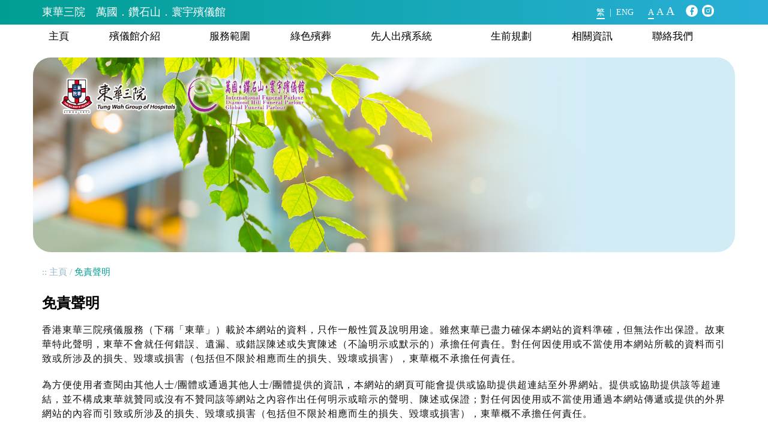

--- FILE ---
content_type: text/html; charset=UTF-8
request_url: https://funeralservices.tungwahcsd.org/disclaimer?_fsize=s
body_size: 4007
content:
<!DOCTYPE html>
<html lang="zh-TW">
    <head>
        <!-- Google Analytics -->
        <script>
            (function(i,s,o,g,r,a,m){i['GoogleAnalyticsObject']=r;i[r]=i[r]||function(){
            (i[r].q=i[r].q||[]).push(arguments)},i[r].l=1*new Date();a=s.createElement(o),
            m=s.getElementsByTagName(o)[0];a.async=1;a.src=g;m.parentNode.insertBefore(a,m)
            })(window,document,'script','https://www.google-analytics.com/analytics.js','ga');

            ga('create', 'UA-137372725-1', 'auto');
            ga('send', 'pageview');
        </script>
        <!-- End Google Analytics -->
        <meta charset="UTF-8">
        <meta name="viewport" content="width=device-width, initial-scale=1">
                <meta name="description" content="東華三院屬下設有3間殯儀館，為有需要的市民提供高質素而價錢合理的殯儀服務。">
        <meta name="keywords" content="">
        <title>免責聲明 - 東華三院　萬國．鑽石山．寰宇殯儀館</title>
        <link rel="apple-touch-icon" sizes="180x180" href="/apple-touch-icon.png">
        <link rel="icon" type="image/png" sizes="32x32" href="/favicon-32x32.png">
        <link rel="icon" type="image/png" sizes="16x16" href="/favicon-16x16.png">
        <link rel="manifest" href="/site.webmanifest">
        <link rel="mask-icon" href="/safari-pinned-tab.svg" color="#5bbad5">
        <meta name="msapplication-TileColor" content="#da532c">
        <meta name="theme-color" content="#ffffff">
        <link href="/assets/d3b89d84/css/bootstrap.css" rel="stylesheet">
<link href="/fonts/fontawesome/css/all.min.css" rel="stylesheet">
<link href="/fonts/simple-line-icons.css" rel="stylesheet">
<link href="/css/site.css?v=1.5" rel="stylesheet">
<link href="/css/style.css?v=1.1" rel="stylesheet">
<link href="/assets/ca3ddd53/dist/jquery.fancybox.min.css" rel="stylesheet">
<link href="/assets/265f76a2/css/nav-x.min.css" rel="stylesheet">
<link href="/assets/3e35f2f5/css/dropdown-x.min.css" rel="stylesheet">
<style>.vjs-tech { object-fit: cover; }</style>    </head>
    <body class="font-s lang-zh-TW">
                <header>
    <div class="top-nav-nonXs hidden-xs">
        <div class="header-nav header-nav-topNav">
            <div class="header-nav-topNav-top">
                <div class="container">
                    <div class="header-nav-topNav-container">
                        <div class="header-nav-topNav-left">
                            <h1><a href="/room-inquiry">東華三院　萬國．鑽石山．寰宇殯儀館</a></h1>
                        </div>
                        <div class="header-nav-topNav-right">
<!--
                            <div class="header-search_btn">
                                <i class="glyphicon glyphicon-search"></i>
                            </div>
-->
                            <div class="header-lang">
                                <a class="lang-btn active" href="/disclaimer?_fsize=s&amp;_lang=zh-TW">繁</a>&nbsp; | &nbsp;<a class="lang-btn" href="/disclaimer?_fsize=s&amp;_lang=en">ENG</a>                            </div>
                            <div class="header-font_size">
                                <ul>
                                    <li class="header-font_size-s active"><a href="/disclaimer?_fsize=s">A</a></li>                                    <li class="header-font_size-m"><a href="/disclaimer?_fsize=m">A</a></li>                                    <li class="header-font_size-l"><a href="/disclaimer?_fsize=l">A</a></li>                                </ul>
                            </div>
<!--
                            <div class="header-search">
                                <a class="" href="/search">搜尋 <i class="glyphicon glyphicon-search"></i></a>                            </div>
-->
                            <div class="header-social">
                                <a class="header-social-img" href="https://www.facebook.com/tungwahgroup" target="_blank"><img src="/images/logo-fb.png" alt=""></a>                                <a class="header-social-img" href="https://www.instagram.com/tungwah_funeralservices" target="_blank"><img src="/images/logo-ig.png" alt=""></a>                            </div>
                        </div>
                    </div>
                </div>
            </div>
            <div class="header-nav-topNav-bottom">
                <div class="container">
                    <ul id="w0" class="navbar-nav nav"><li style="flex: 3;"><a href="/room-inquiry">主頁</a></li>
<li class="dropdown" style="flex: 5;"><a class="dropdown-toggle" href="/funeral-parlour-guide" data-toggle="dropdown">殯儀館介紹 <span class="caret"></span></a><ul id="w1" class="dropdown-menu"><li style="flex: 5;"><a href="/international-funeral-parlour" tabindex="-1">萬國殯儀館</a></li>
<li style="flex: 6;"><a href="/diamond-hill-funeral-parlour" tabindex="-1">鑽石山殯儀館</a></li>
<li style="flex: 5;"><a href="/global-funeral-parlour" tabindex="-1">寰宇殯儀館</a></li></ul></li>
<li class="dropdown" style="flex: 4;"><a class="dropdown-toggle" href="/services" data-toggle="dropdown">服務範圍 <span class="caret"></span></a><ul id="w2" class="dropdown-menu"><li style="flex: 5;"><a href="/background-and-development" tabindex="-1">背景與發展</a></li>
<li style="flex: 8;"><a href="/twghs-funeral-fund" tabindex="-1">東華三院殯儀基金</a></li>
<li style="flex: 4;"><a href="/funeral-halls" tabindex="-1">場地設施</a></li>
<li style="flex: 4;"><a href="/coffin" tabindex="-1">棺木選擇</a></li>
<li style="flex: 6;"><a href="/funeral-rite" tabindex="-1">主要喪禮儀式</a></li>
<li style="flex: 6;"><a href="/packages" tabindex="-1">服務套裝收費</a></li>
<li style="flex: 18;"><a href="/niche-rental-and-storage-service-for-coffins-and-cremated-ashes" tabindex="-1">骨灰龕位租賃、先人靈柩及骨殖寄厝服務</a></li>
<li style="flex: 4;"><a href="/others" tabindex="-1">其他配套</a></li></ul></li>
<li class="dropdown" style="flex: 4;"><a class="dropdown-toggle" href="/green-burial" data-toggle="dropdown">綠色殯葬 <span class="caret"></span></a><ul id="w3" class="dropdown-menu"><li style="flex: 4;"><a href="/eco-coffins" tabindex="-1">環保棺木</a></li>
<li style="flex: 4;"><a href="/eco-sea-burial" tabindex="-1">環保海葬</a></li>
<li style="flex: 6;"><a href="/gardens-of-remembrance" tabindex="-1">撒灰紀念花園</a></li></ul></li>
<li style="flex: 6;"><a href="/search-for-the-date-of-funeral">先人出殯系統</a></li>
<li class="dropdown" style="flex: 4;"><a class="dropdown-toggle" href="/plan-ahead-funeral" data-toggle="dropdown">生前規劃 <span class="caret"></span></a><ul id="w4" class="dropdown-menu"><li style="flex: 4;"><a href="/plan-ahead-funeral-arrangement" tabindex="-1">善壽服務</a></li>
<li style="flex: 9;"><a href="/dying-in-place-services" tabindex="-1">居處/院舍離世服務</a></li></ul></li>
<li class="dropdown" style="flex: 4;"><a class="dropdown-toggle" href="/relevant-information" data-toggle="dropdown">相關資訊 <span class="caret"></span></a><ul id="w5" class="dropdown-menu"><li style="flex: 4;"><a href="/latest-news" tabindex="-1">最新消息</a></li>
<li style="flex: 4;"><a href="/video" tabindex="-1">服務短片</a></li>
<li style="flex: 4;"><a href="/publications" tabindex="-1">服務刊物</a></li>
<li style="flex: 4;"><a href="/q-and-a" tabindex="-1">殯儀問答</a></li>
<li style="flex: 4;"><a href="/useful-links" tabindex="-1">有用連結</a></li></ul></li>
<li style="flex: 4;"><a href="/contact">聯絡我們</a></li></ul>                </div>
            </div>
        </div>
        <div class="header-nav header-nav-fixed" style="display: none;">
            <nav id="w6" class="navbar navbar-default"><div class="container"><div class="navbar-header"><button type="button" class="navbar-toggle" data-toggle="collapse" data-target="#w6-collapse"><span class="sr-only">Toggle navigation</span>
<span class="icon-bar"></span>
<span class="icon-bar"></span>
<span class="icon-bar"></span></button><a class="navbar-brand" href="/"></a></div><div id="w6-collapse" class="collapse navbar-collapse">            <div class="row">
                <div class="col-sm-2 header-logo">
                    <a class="" href="/room-inquiry"><img class="header-logo-img" src="/images/header-logo.png?v=2" alt=""></a>                </div>
                <div class="col-sm-10 header-nav-fixed-nav">
                    <ul id="w7" class="navbar-nav nav"><li style="flex: 3;"><a href="/room-inquiry">主頁</a></li>
<li class="dropdown" style="flex: 5;"><a class="dropdown-toggle" href="/funeral-parlour-guide" data-toggle="dropdown">殯儀館介紹 <span class="caret"></span></a><ul id="w8" class="dropdown-menu"><li style="flex: 5;"><a href="/international-funeral-parlour" tabindex="-1">萬國殯儀館</a></li>
<li style="flex: 6;"><a href="/diamond-hill-funeral-parlour" tabindex="-1">鑽石山殯儀館</a></li>
<li style="flex: 5;"><a href="/global-funeral-parlour" tabindex="-1">寰宇殯儀館</a></li></ul></li>
<li class="dropdown" style="flex: 4;"><a class="dropdown-toggle" href="/services" data-toggle="dropdown">服務範圍 <span class="caret"></span></a><ul id="w9" class="dropdown-menu"><li style="flex: 5;"><a href="/background-and-development" tabindex="-1">背景與發展</a></li>
<li style="flex: 8;"><a href="/twghs-funeral-fund" tabindex="-1">東華三院殯儀基金</a></li>
<li style="flex: 4;"><a href="/funeral-halls" tabindex="-1">場地設施</a></li>
<li style="flex: 4;"><a href="/coffin" tabindex="-1">棺木選擇</a></li>
<li style="flex: 6;"><a href="/funeral-rite" tabindex="-1">主要喪禮儀式</a></li>
<li style="flex: 6;"><a href="/packages" tabindex="-1">服務套裝收費</a></li>
<li style="flex: 18;"><a href="/niche-rental-and-storage-service-for-coffins-and-cremated-ashes" tabindex="-1">骨灰龕位租賃、先人靈柩及骨殖寄厝服務</a></li>
<li style="flex: 4;"><a href="/others" tabindex="-1">其他配套</a></li></ul></li>
<li class="dropdown" style="flex: 4;"><a class="dropdown-toggle" href="/green-burial" data-toggle="dropdown">綠色殯葬 <span class="caret"></span></a><ul id="w10" class="dropdown-menu"><li style="flex: 4;"><a href="/eco-coffins" tabindex="-1">環保棺木</a></li>
<li style="flex: 4;"><a href="/eco-sea-burial" tabindex="-1">環保海葬</a></li>
<li style="flex: 6;"><a href="/gardens-of-remembrance" tabindex="-1">撒灰紀念花園</a></li></ul></li>
<li style="flex: 6;"><a href="/search-for-the-date-of-funeral">先人出殯系統</a></li>
<li class="dropdown" style="flex: 4;"><a class="dropdown-toggle" href="/plan-ahead-funeral" data-toggle="dropdown">生前規劃 <span class="caret"></span></a><ul id="w11" class="dropdown-menu"><li style="flex: 4;"><a href="/plan-ahead-funeral-arrangement" tabindex="-1">善壽服務</a></li>
<li style="flex: 9;"><a href="/dying-in-place-services" tabindex="-1">居處/院舍離世服務</a></li></ul></li>
<li class="dropdown" style="flex: 4;"><a class="dropdown-toggle" href="/relevant-information" data-toggle="dropdown">相關資訊 <span class="caret"></span></a><ul id="w12" class="dropdown-menu"><li style="flex: 4;"><a href="/latest-news" tabindex="-1">最新消息</a></li>
<li style="flex: 4;"><a href="/video" tabindex="-1">服務短片</a></li>
<li style="flex: 4;"><a href="/publications" tabindex="-1">服務刊物</a></li>
<li style="flex: 4;"><a href="/q-and-a" tabindex="-1">殯儀問答</a></li>
<li style="flex: 4;"><a href="/useful-links" tabindex="-1">有用連結</a></li></ul></li>
<li style="flex: 4;"><a href="/contact">聯絡我們</a></li></ul>                </div>
            </div>
            </div></div></nav>        </div>
    </div>

    <div class="xs-header visible-xs-block">
        <div class="xs-header-top visible-xs-block">
            <a class="" href="/room-inquiry"><img class="xs-header-logo-img" src="/images/xs-header-logo.png?v=3" alt=""></a>        </div>
        <nav id="w13" class="navbar navbar-default"><div class="container"><div class="navbar-header"><button type="button" class="navbar-toggle" data-toggle="collapse" data-target="#w13-collapse"><span class="sr-only">Toggle navigation</span>
<span class="icon-bar"></span>
<span class="icon-bar"></span>
<span class="icon-bar"></span></button><a class="navbar-brand" href="/"></a></div><div id="w13-collapse" class="collapse navbar-collapse">        <ul id="w14" class="navbar-nav nav"><li style="flex: 3;"><a href="/room-inquiry">主頁</a></li>
<li class="dropdown" style="flex: 5;"><a class="dropdown-toggle" href="/funeral-parlour-guide" data-toggle="dropdown">殯儀館介紹 <span class="caret"></span></a><ul id="w15" class="dropdown-menu"><li style="flex: 5;"><a href="/international-funeral-parlour" tabindex="-1">萬國殯儀館</a></li>
<li style="flex: 6;"><a href="/diamond-hill-funeral-parlour" tabindex="-1">鑽石山殯儀館</a></li>
<li style="flex: 5;"><a href="/global-funeral-parlour" tabindex="-1">寰宇殯儀館</a></li></ul></li>
<li class="dropdown" style="flex: 4;"><a class="dropdown-toggle" href="/services" data-toggle="dropdown">服務範圍 <span class="caret"></span></a><ul id="w16" class="dropdown-menu"><li style="flex: 5;"><a href="/background-and-development" tabindex="-1">背景與發展</a></li>
<li style="flex: 8;"><a href="/twghs-funeral-fund" tabindex="-1">東華三院殯儀基金</a></li>
<li style="flex: 4;"><a href="/funeral-halls" tabindex="-1">場地設施</a></li>
<li style="flex: 4;"><a href="/coffin" tabindex="-1">棺木選擇</a></li>
<li style="flex: 6;"><a href="/funeral-rite" tabindex="-1">主要喪禮儀式</a></li>
<li style="flex: 6;"><a href="/packages" tabindex="-1">服務套裝收費</a></li>
<li style="flex: 18;"><a href="/niche-rental-and-storage-service-for-coffins-and-cremated-ashes" tabindex="-1">骨灰龕位租賃、先人靈柩及骨殖寄厝服務</a></li>
<li style="flex: 4;"><a href="/others" tabindex="-1">其他配套</a></li></ul></li>
<li class="dropdown" style="flex: 4;"><a class="dropdown-toggle" href="/green-burial" data-toggle="dropdown">綠色殯葬 <span class="caret"></span></a><ul id="w17" class="dropdown-menu"><li style="flex: 4;"><a href="/eco-coffins" tabindex="-1">環保棺木</a></li>
<li style="flex: 4;"><a href="/eco-sea-burial" tabindex="-1">環保海葬</a></li>
<li style="flex: 6;"><a href="/gardens-of-remembrance" tabindex="-1">撒灰紀念花園</a></li></ul></li>
<li style="flex: 6;"><a href="/search-for-the-date-of-funeral">先人出殯系統</a></li>
<li class="dropdown" style="flex: 4;"><a class="dropdown-toggle" href="/plan-ahead-funeral" data-toggle="dropdown">生前規劃 <span class="caret"></span></a><ul id="w18" class="dropdown-menu"><li style="flex: 4;"><a href="/plan-ahead-funeral-arrangement" tabindex="-1">善壽服務</a></li>
<li style="flex: 9;"><a href="/dying-in-place-services" tabindex="-1">居處/院舍離世服務</a></li></ul></li>
<li class="dropdown" style="flex: 4;"><a class="dropdown-toggle" href="/relevant-information" data-toggle="dropdown">相關資訊 <span class="caret"></span></a><ul id="w19" class="dropdown-menu"><li style="flex: 4;"><a href="/latest-news" tabindex="-1">最新消息</a></li>
<li style="flex: 4;"><a href="/video" tabindex="-1">服務短片</a></li>
<li style="flex: 4;"><a href="/publications" tabindex="-1">服務刊物</a></li>
<li style="flex: 4;"><a href="/q-and-a" tabindex="-1">殯儀問答</a></li>
<li style="flex: 4;"><a href="/useful-links" tabindex="-1">有用連結</a></li></ul></li>
<li style="flex: 4;"><a href="/contact">聯絡我們</a></li></ul>            <hr />
            <div class="xs-header-bottom">
                <div class="header-lang">
                    <a class="lang-btn active" href="/disclaimer?_fsize=s&amp;_lang=zh-TW">繁</a> | <a class="lang-btn" href="/disclaimer?_fsize=s&amp;_lang=en">ENG</a>                </div>
                <div class="header-font_size">
                    <ul>
                        <li class="header-font_size-s active"><a href="/disclaimer?_fsize=s">A</a></li>                        <li class="header-font_size-m"><a href="/disclaimer?_fsize=m">A</a></li>                        <li class="header-font_size-l"><a href="/disclaimer?_fsize=l">A</a></li>                    </ul>
                </div>
<!--
                <div class="header-search">
                    <a class="" href="/search">搜尋 <i class="glyphicon glyphicon-search"></i></a>                </div>
-->
                <div class="header-social">
                    <a class="header-social-img" href="https://www.facebook.com/tungwahgroup" target="_blank"><img src="/images/logo-fb.png" alt=""></a>                    <a class="header-social-img" href="https://www.instagram.com/tungwah_funeralservices" target="_blank"><img src="/images/logo-ig.png" alt=""></a>                </div>
            </div>
        </div></div></nav>    </div>
</header>
    <div class="container">
        <div class="page-banner">
            <img class="page-banner-logo-img" src="/images/page-banner-logo.png" alt="">            <img src="/content/title_banner/0.png" width="100%" alt="">        </div>
    </div>
        <div class="main-content-bg">
            <div class="container">
            <ul class="breadcrumb"><li><a href="/">主頁</a></li>
<li class="active">免責聲明</li>
</ul>                <div class="main-content">
                    <div class="content">
    <h2>免責聲明</h2>
    <p>香港東華三院殯儀服務（下稱「東華」）載於本網站的資料，只作一般性質及說明用途。雖然東華已盡力確保本網站的資料準確，但無法作出保證。故東華特此聲明，東華不會就任何錯誤、遺漏、或錯誤陳述或失實陳述（不論明示或默示的）承擔任何責任。對任何因使用或不當使用本網站所載的資料而引致或所涉及的損失、毀壞或損害（包括但不限於相應而生的損失、毀壞或損害），東華概不承擔任何責任。</p>

<p>為方便使用者查閱由其他人士/團體或通過其他人士/團體提供的資訊，本網站的網頁可能會提供或協助提供超連結至外界網站。提供或協助提供該等超連結，並不構成東華就贊同或沒有不贊同該等網站之內容作出任何明示或暗示的聲明、陳述或保證；對任何因使用或不當使用通過本網站傳遞或提供的外界網站的內容而引致或所涉及的損失、毀壞或損害（包括但不限於相應而生的損失、毀壞或損害），東華概不承擔任何責任。</p>

<p>此中文免責條款為英文版本譯本，如中、英文兩個版本有任何抵觸或不相符之處，應以英文版本為準。</p>

<p>當你一旦使用本網站，即表示你無條件接受上述所載的免責條款以及任何東華不時在無須預先通知你的情況下而對上述條款所作出的修改及/或修訂。請定期瀏覽此網頁查閱任何修改及/或修訂。</p>
</div>
                </div>
            </div>
        </div>
        <div class="footer-sitemap hidden-xs">
    <div class="container">
        <div class="hidden-xs">
            <table>
                <tr>
<td><a href="/room-inquiry">主頁</a><td><span>殯儀館介紹</span><ul><li><a href="/international-funeral-parlour">萬國殯儀館</a></li><li><a href="/diamond-hill-funeral-parlour">鑽石山殯儀館</a></li><li><a href="/global-funeral-parlour">寰宇殯儀館</a></li></ul></td><td><span>服務範圍</span><ul><li><a href="/background-and-development">背景與發展</a></li><li><a href="/twghs-funeral-fund">東華三院殯儀基金</a></li><li><a href="/funeral-halls">場地設施</a></li><li><a href="/coffin">棺木選擇</a></li><li><a href="/funeral-rite">主要喪禮儀式</a></li><li><a href="/packages">服務套裝收費</a></li><li><a href="/niche-rental-and-storage-service-for-coffins-and-cremated-ashes">骨灰龕位租賃、先人靈柩及骨殖寄厝服務</a></li><li><a href="/others">其他配套</a></li></ul></td><td><span>綠色殯葬</span><ul><li><a href="/eco-coffins">環保棺木</a></li><li><a href="/eco-sea-burial">環保海葬</a></li><li><a href="/gardens-of-remembrance">撒灰紀念花園</a></li></ul></td><td><a href="/search-for-the-date-of-funeral">先人出殯系統</a></td><td><span>生前規劃</span><ul><li><a href="/plan-ahead-funeral-arrangement">善壽服務</a></li><li><a href="/dying-in-place-services">居處/院舍離世服務</a></li></ul></td><td><span>相關資訊</span><ul><li><a href="/latest-news">最新消息</a></li><li><a href="/video">服務短片</a></li><li><a href="/publications">服務刊物</a></li><li><a href="/q-and-a">殯儀問答</a></li><li><a href="/useful-links">有用連結</a></li></ul></td><td><a href="/contact">聯絡我們</a></td>
                </tr>
            </table>
        </div>
        <p class="footer-logo">
            <img src="/images/footer-logo.png">
        </p>
    </div>
</div>
<footer>
    <div class="container">
        <div class="row">
            <div class="col-md-7">
                <div class="footer-links">
                    <a href="/disclaimer">免責聲明</a> ｜ <a href="/privacy-policy">私隱政策</a><br class="visible-xs-block"><span class="hidden-xs"> | </span>總瀏覽人次：12510060                </div>
            </div>
            <div class="col-md-5">
                <div class="footer-copyright">
                    2023 © 東華三院  │ 版權所有   不得轉載                </div>
            </div>
        </div>
    </div>
</footer>
<a id="fix-back-to-top" href="#" class="btn btn-primary btn-lg fix-back-to-top hidden-xs" role="button" style="display:none;"><span class="glyphicon glyphicon-chevron-up"></span></a>
        <script src="/assets/62a55ab3/jquery.js"></script>
<script src="/assets/c185c1e2/yii.js"></script>
<script src="/assets/d3b89d84/js/bootstrap.js"></script>
<script src="/js/script.js"></script>
<script src="/assets/ca3ddd53/dist/jquery.fancybox.min.js"></script>
<script src="/assets/3e35f2f5/js/dropdown-x.min.js"></script>
<script>jQuery(function ($) {
    jQuery('.banner-item-youtubeLink')
        .fancybox({
    		afterClose: function( instance, slide ) {
                jQuery("#headerBanner").carousel("cycle");
    		}
        })
        .click(function() {
            jQuery("#headerBanner").carousel("pause");
        });
jQuery('[data-fancybox]').fancybox([]);

});</script>    </body>
</html>


--- FILE ---
content_type: text/css
request_url: https://funeralservices.tungwahcsd.org/css/site.css?v=1.5
body_size: 936
content:
html {
    min-height: 100%;
    overflow-x: hidden;
}
body {
    min-height: 100%;
    background: #FFF;
}
@font-face {
  font-family: MS_Gothic;
  src: url(../fonts/MS_Gothic.ttf);
}
.special-font {
  font-family: MS_Gothic;
}
/*
body::after,
.bg-bottom {
    content: '';
    position: fixed;
    bottom: 0;
    left: 0;
    right: 0;
    height: 300px;
    z-index: -1;
    background-image: url(../images/bg-bottom.png);
    background-position: center bottom;
    background-repeat: no-repeat;
    background-attachment: fixed;
    background-size: cover;
}
*/

.container {
/*     padding-left: 30px !important; */
/*     padding-right: 30px !important; */
/*     background: #FFF; */
    position: relative;
}
@media (min-width: 768px) {
}
@media (max-width: 767px) {
    .container {
/*         margin-left: 15px; */
/*         margin-right: 15px; */
    }
    .container .navbar-header,
    .container .navbar-collapse {
/*         margin-left: -30px; */
/*         margin-right: -30px; */
    }
}
@keyframes fadein {
    from { opacity: 0; }
    to   { opacity: 1; }
}

/* Firefox < 16 */
@-moz-keyframes fadein {
    from { opacity: 0; }
    to   { opacity: 1; }
}

/* Safari, Chrome and Opera > 12.1 */
@-webkit-keyframes fadein {
    from { opacity: 0; }
    to   { opacity: 1; }
}

/* Internet Explorer */
@-ms-keyframes fadein {
    from { opacity: 0; }
    to   { opacity: 1; }
}

/* Opera < 12.1 */
@-o-keyframes fadein {
    from { opacity: 0; }
    to   { opacity: 1; }
}

.lines-button {
  padding: 16px 8px;
  transition: .3s;
  cursor: pointer;
  user-select: none;
  border-radius: 0;
  display: inline-block;
  margin: 8px 15px 7px 8px;
  border: none;
  background: none;
}
.lines-button span {
  display: block;
}
.lines-button:hover {
  opacity: 1;
}
.lines-button:active {
  transition: 0;
}
.lines {
  display: inline-block;
  width: 30px;
  height: 3px;
  background: #FFF;
  border-radius: 0;
  transition: 0.6s;
  position: relative;
}
.lines:before, .lines:after {
  display: inline-block;
  width: 30px;
  height: 3px;
  background: #FFF;
  border-radius: 0;
  transition: 0.6s;
  position: absolute;
  left: 0;
  content: '';
  -webkit-transform-origin: 0.28571rem center;
  transform-origin: 0.28571rem center;
}
.lines:before {
  top: 9px;
}
.lines:after {
  top: -9px;
}

.lines-button:hover .lines:before {
  top: 10px;
}
.lines-button:hover .lines:after {
  top: -10px;
}

.lines-button.open {
  -webkit-transform: scale3d(0.8, 0.8, 0.8);
  transform: scale3d(0.8, 0.8, 0.8);
}

.lines-button.arrow.open .lines:before,
.lines-button.arrow.open .lines:after {
  top: 0;
  width: 2.22222rem;
}
.lines-button.arrow.open .lines:before {
  -webkit-transform: rotate3d(0, 0, 1, 40deg);
  transform: rotate3d(0, 0, 1, 40deg);
}
.lines-button.arrow.open .lines:after {
  -webkit-transform: rotate3d(0, 0, 1, -40deg);
  transform: rotate3d(0, 0, 1, -40deg);
}

.lines-button.arrow-up.open {
  -webkit-transform: scale3d(0.8, 0.8, 0.8) rotate3d(0, 0, 1, 90deg);
  transform: scale3d(0.8, 0.8, 0.8) rotate3d(0, 0, 1, 90deg);
}

.lines-button.minus.open .lines:before, .lines-button.minus.open .lines:after {
  -webkit-transform: none;
  transform: none;
  top: 0;
  width: 4rem;
}

.lines-button.x.open .lines {
  background: transparent;
}
.lines-button.x.open .lines:before,
.lines-button.x.open .lines:after {
  -webkit-transform-origin: 50% 50%;
  transform-origin: 50% 50%;
  top: 0;
  left: -3px;
  width: 36px;
  background: #FFE600;
}
.lines-button.x.open .lines:before {
  -webkit-transform: rotate3d(0, 0, 1, 45deg);
  transform: rotate3d(0, 0, 1, 45deg);
}
.lines-button.x.open .lines:after {
  -webkit-transform: rotate3d(0, 0, 1, -45deg);
  transform: rotate3d(0, 0, 1, -45deg);
}

.lines-button.x2 .lines {
  transition: background 0.3s 0.5s ease;
}
.lines-button.x2 .lines:before, .lines-button.x2 .lines:after {
  -webkit-transform-origin: 50% 50%;
  transform-origin: 50% 50%;
  transition: top 0.3s 0.6s ease, -webkit-transform 0.3s ease;
  transition: top 0.3s 0.6s ease, transform 0.3s ease;
}

.lines-button.x2.open .lines {
  transition: background 0.3s 0s ease;
  background: transparent;
}
.lines-button.x2.open .lines:before, .lines-button.x2.open .lines:after {
  transition: top 0.3s ease, -webkit-transform 0.3s 0.5s ease;
  transition: top 0.3s ease, transform 0.3s 0.5s ease;
  top: 0;
  width: 4rem;
}
.lines-button.x2.open .lines:before {
  -webkit-transform: rotate3d(0, 0, 1, 45deg);
  transform: rotate3d(0, 0, 1, 45deg);
}
.lines-button.x2.open .lines:after {
  -webkit-transform: rotate3d(0, 0, 1, -45deg);
  transform: rotate3d(0, 0, 1, -45deg);
}

.latest-cancer-news-article {
    padding-bottom: 20px;
/*     display: none; */
}


--- FILE ---
content_type: text/css
request_url: https://funeralservices.tungwahcsd.org/css/style.css?v=1.1
body_size: 8460
content:
html {
    font-size: 100% !important;
    font-family: light, verdana, "微軟正黑體", "黑體" !important;
    color: #111 !important;
}
body {
    font-size: 100% !important;
    font-family: light, verdana, "微軟正黑體", "黑體" !important;
    color: #111 !important;
}
body.font-s {
    font-size: 16px !important;
}
body.font-m {
    font-size: 17px !important;
}
body.font-l {
    font-size: 18px !important;
}
.clearfix {
    line-height: 0;
}
/*
@media (min-width:1200px) {
    .container {
        width: 970px !important;
    }
}
*/
@media (min-width:768px) {
    .text-nowrap-non-xs {
        white-space: nowrap;
    }
}
.lang-zh-TW p,
.lang-zh-TW p a,
.lang-zh-CN p,
.lang-zh-CN p a {
    letter-spacing: 1px;
}
.img-rounded {
    -webkit-border-radius: 15px !important;
    -moz-border-radius: 15px !important;
    border-radius: 15px !important;
}
p, li, th, td,
h3, h4, h5, h6 {
    text-align: left;
}
p, li, th, td, dt, dd {
/*     line-height: 1.5em; */
}
p {
    margin-bottom: 20px;
}
hr {
    border-color: #C4C4C4 !important;
    margin-top: 20px !important;
    margin-bottom: 20px !important;
}

a {
    text-align: left;
    color: #81BB3F;
}
a:active,
a:hover,
a:focus {
    color: #6da52d;
    text-decoration: none !important;
}
b, strong {
    margin-left: 0 !important;
}
address {
    font-style: italic;
}
mark, .mark {
    padding-left: 0.1em;
    padding-right: 0.1em;
    background-color: #ff0;
}
/*
@media(min-width:1200px) {
.container {
        width: 970px !important;
    }
}
*/
/* @media(max-width: 767px) { */
/*
@media (max-width: 767px) {
    .container {
        padding-left: 25px !important;
        padding-right: 25px !important;
    }
    .container > .navbar-header, .container-fluid > .navbar-header, .container > .navbar-collapse, .container-fluid > .navbar-collapse {
        margin-right: -25px;
        margin-left: -25px;
    }
}
*/
ul ul{
    padding-bottom: 10px;
}
.youtube-box {
  height: 0;
  overflow: hidden;
  padding-top: 56.25%;
  position: relative;
}
.youtube-box iframe {
  position: absolute;
  top: 0;
  left: 0;
  width: 100%;
  height: 100%;
}
.breadcrumb{
    margin: 0;
    background: transparent !important;
    padding: 8px 0 !important;
    margin-left: 0 !important;
    font-size: 0.9375em;
}
.breadcrumb>li:first-child:before{
    content: ':: ' !important;
    color: #96B8C8;
}
.breadcrumb>li{
    padding-bottom: 0 !important;
    color: #96B8C8 !important
}
.breadcrumb>li a{
    color: #96B8C8 !important
}
.breadcrumb>li:before{
    content: none !important;
}
.breadcrumb>li:not(:last-child):after{
    content: ' /' !important;
    color: #96B8C8;
}
.breadcrumb li:last-child {
    color: #009E92 !important;
}
.btn {
    padding: 6px 12px;
    margin-left: 0;
    margin-right: 10px;
    margin-top: 0;
    margin-bottom: 5px;
}
.btn:active {
    -webkit-box-shadow: none;
    -moz-box-shadow: none;
    box-shadow: none;
}
.btn.btn-primary {
    color: #FFF;
    background: #009E92;
    border-color: #009E92;
}
.btn.btn-primary:focus,
.btn.btn-primary:hover {
    color: #FFF;
    background: #008e83;
    border-color: #008e83;
}
.btn.btn-second {
    color: #000;
    background: #F5BF4F;
    border-color: #F5BF4F;
}
.btn.btn-second:focus,
.btn.btn-second:hover {
    color: #000;
    background: #e9b244;
    border-color: #e9b244;
}
.btn.btn-third {
    color: #fff;
    background: #81BB3F;
    border-color: #81BB3F;
}
.btn.btn-third:focus,
.btn.btn-third:hover {
    color: #fff;
    background: #73ac33;
    border-color: #73ac33;
}
.btn.btn-default {
    color: #FFF;
    background: #F5BF4F;
    border-color: #F5BF4F;
}
.btn.btn-default:focus,
.btn.btn-default:hover {
    color: #FFF;
    background: #e0aa3f;
    border-color: #e0aa3f;
}
.btn.btn-inverse {
    background: #FFF;
    color: #333;
    border: 2px solid #333;
}
.btn.btn-inverse:focus,
.btn.btn-inverse:hover {
    background: #333;
    color: #FFF;
}
.btn.btn-dark {
    color: #FFF;
    background: #333;
    border-color: #333;
}
.btn.btn-dark:focus,
.btn.btn-dark:hover {
    color: #FFF;
    background: #333;
    border-color: #333;
}

a.btn {
    color: #FFF;
}
.form-control {
    border-radius: 0;
}
.required.control-label:after,
.form-group.required .control-label:after {
    content: " *";
    color: #b20000;
    vertical-align: super;
    font-size: 12px;
}
.form-group .form-group {
    display: inline-block;
}
input[type=number]::-webkit-outer-spin-button,
input[type=number]::-webkit-inner-spin-button {
    -webkit-appearance: none;
    margin: 0;
}
input[type=number] {
    -moz-appearance:textfield;
}
.kv-form-horizontal .form-group + .form-group {
    margin-bottom: 15px;
}
.hint-block {
    display: block;
    margin-top: -5px;
    margin-bottom: 5px;
    color: #999;
}
header {
    padding-top: 0;
    padding-bottom: 0;
/*     background: #81BB3F; */
}
header .index-top-nav-nonXs {
/*     position: absolute; */
    z-index: 1;
/*     left: 0; */
/*     right: 0; */
}
header .header-nav-fixed {
    position: fixed;
    background: #fff;
    top: 0;
    left: 0;
    right: 0;
    z-index: 99899;
}
header h1 {
    color: #FFF !important;
    font-size: 1.125em !important;
    line-height: 35px;
    margin: 0;
}
header h1 a {
    color: #FFF !important;
}
header .header-nav-fixed .navbar-nav > li > a {
    padding-bottom: 17px !important;
}
.lang-en header .header-nav-fixed .navbar-nav > li > a {
    padding-bottom: 8px !important;
}
header .header-nav-fixed .header-nav-fixed-nav {
    align-self: flex-end;
/*     padding-left: 0; */
}
header .header-nav-fixed .navbar-nav > li > a {
    color: #81BB3F !important;
}
header .header-nav-fixed .navbar-nav > li:hover > a,
header .header-nav-fixed .navbar-nav > li > a:hover,
header .header-nav-fixed .navbar-nav > li > a:focus,
header .header-nav-fixed .navbar-nav > .open > a,
header .header-nav-fixed .navbar-nav > .open > a:hover,
header .header-nav-fixed .navbar-nav > .open > a:focus,
header .header-nav-fixed .navbar-nav > .active > a,
header .header-nav-fixed .navbar-nav > .active > a:hover,
header .header-nav-fixed .navbar-nav > .active > a:focus {
    color: #5E5E5E !important;
}
header .header-nav-fixed .header-logo img {
    padding-top: 6px;
    padding-bottom: 9px;
    max-width: 100%;
}
header .header-nav-top {
    padding-top: 15px;
    padding-bottom: 5px;
}
header .header-nav-topNav {
}
header .header-nav-topNav .header-nav-topNav-top {
    /* Permalink - use to edit and share this gradient: http://colorzilla.com/gradient-editor/#009e92+0,29afd7+100 */
    background: #009e92; /* Old browsers */
    background: -moz-linear-gradient(left, #009e92 0%, #29afd7 100%); /* FF3.6-15 */
    background: -webkit-linear-gradient(left, #009e92 0%,#29afd7 100%); /* Chrome10-25,Safari5.1-6 */
    background: linear-gradient(to right, #009e92 0%,#29afd7 100%); /* W3C, IE10+, FF16+, Chrome26+, Opera12+, Safari7+ */
    filter: progid:DXImageTransform.Microsoft.gradient( startColorstr='#009e92', endColorstr='#29afd7',GradientType=1 ); /* IE6-9 */
}
header .header-nav-topNav .header-nav-topNav-bottom {
    background: rgba(255, 255, 255, .95);
    text-align: center;
    color: #000;
}
header .header-nav-topNav .header-nav-topNav-container {
    display: flex;
    margin-top: 3px;
    margin-bottom: 3px;
}
header .header-nav-topNav .header-nav-topNav-left {
    width: 100%;
}
header .header-nav-topNav .header-nav-topNav-right {
    white-space: nowrap;
    margin-top: 1px;
}
header .header-logo {
    padding-right: 0;
}
header .header-logo a {
    margin-right: 10px;
}
header .header-logo img {
    vertical-align: bottom;
    padding-bottom: 14px;
}
header .header-logo-img {
    height: 65px;
}
@media (min-width: 992px) {
}
@media (min-width: 768px) {
    header .header-row {
        display: table;
        width: 100%;
    }
    header .header-row > div {
        display: table-cell;
        float: none;
        vertical-align: top;
    }
    header .header-right {
        text-align: right;
    }
}
header .header-search_btn {
    display: inline-block;
    margin-left: 15px;
    margin-right: 20px;
    color: #fff;
    font-size: 22px;
    margin-top: 4px;
    vertical-align: top;
}
header .header-font_size {
    display: inline-block;
    margin-right: 15px;
}
header .header-font_size-title {
    color: #81BB3F !important;
}
header .header-font_size ul {
    list-style: none;
    padding: 0;
    display: inline-block;
    margin-bottom: 0;
}
header .header-font_size ul li {
    display: inline-block;
    padding: 0;
}
header .header-font_size .header-font_size-s { font-size: 14px; }
header .header-font_size .header-font_size-m { font-size: 17px; }
header .header-font_size .header-font_size-l { font-size: 20px; }
header .header-font_size ul li a {
    color: #fff !important;
}
header .header-lang {
    color: #FFF;
    text-align: right;
    font-size: 0.875em;
    display: inline-block;
    margin-right: 20px;
}
header .header-lang a {
    color: #fff !important;
}
header .header-lang a.active,
header .header-font_size ul li.active a {
    color: #fff !important;
    position: relative;
}
header .header-lang a.active:after,
header .header-font_size ul li.active a:after {
    content: '';
    position: absolute;
    left: 0;
    right: 0;
    bottom: -4px;
    height: 2px;
    background: #fff;
}
@media (max-width: 991px) and (min-width: 768px) {
    header .header-lang .header-lang-container {
        padding: 2px 16px;
        margin-left: 6px;
    }
}
header .header-social {
    display: inline-block;
    margin-right: 20px;
}
header .header-social a + a {
    margin-left: 3px;
}
header .header-social img {
    height: 20px;
    vertical-align: text-bottom;
}
header .header-search {
    display: inline-block;
    margin-right: 20px;
}
header .header-search a {
    color: #FFF;
}
header .header-search input {
    width: 150px;
    height: 22px;
    font-size: 12px;
    padding: 1px 5px;
    border-radius: 3px;
    background: #fff;
    border: none;
}
.gsc-input {
    padding-right: 0 !important;
}
.gsc-search-button,
.gsc-clear-button {
    display: none;
}
.gcse_searchbox {
    vertical-align: middle;
    font-size: 0.875em;
    width: 180px;
    display: inline-block;
    text-align: left;
}

@media (max-width: 991px) and (min-width: 768px) {
    .gcse_searchbox {
        width: 120px;
    }
}
.gsc-control-cse {
  padding: 0px !important;
}
input.gsc-search-button, input.gsc-search-button:hover, input.gsc-search-button:focus {
  background-color: #37568c !important;
  background-image: none;
  filter: none;
}
.cse .gsc-search-button input.gsc-search-button-v2, input.gsc-search-button-v2 {
  width: auto !important;
  height: auto !important;
  background-image: none;
  filter: none;
}


.navbar {
    background: transparent !important;
    border: none !important;
    margin-bottom: 0 !important;
    min-height: 40px !important;
}
.navbar hr {
    border-color: #FFF !important;
}
.navbar-nav-blank {
    display: block;
    height: 45px;
}
.header-nav .navbar .container {
    padding-left: 0;
    padding-right: 0;
}
.header-nav .navbar-header {
    display: none;
}
.header-nav .navbar-collapse {
/*     background: #81BB3F; */
/*     border-top: 5px solid #E6E6E6; */
    padding-left: 15px;
    padding-right: 15px;
}
.header-nav .navbar-nav {
    text-align: center;
    display: flex;
    float: none;
}
.header-nav .navbar-nav > li {
    margin: 0 1px;
    display: inline-block;
    float: none;
}
.header-nav .navbar-nav > li:hover > .dropdown-menu {
    display: block;
}
.header-nav .navbar-nav > li > a {
    text-align: center;
}
.header-nav .navbar-nav a {
    color: #fff;
    display: inline-block;
    margin: 4px 0;
    position: relative;
    -webkit-transition: color .45s ease;
    -moz-transition: color .45s ease;
    transition: color .45s ease;
}
.header-nav .navbar-nav a:hover::after,
.header-nav .navbar-nav a:focus::after {
    visibility: visible;
    -webkit-transform: scaleX(1);
    -moz-transform: scaleX(1);
    -ms-transform: scaleX(1);
    transform: scaleX(1);
}
header .header-banner {
    display: none;
}
@media (min-width: 768px) {
    .lang-en .header-nav .navbar-nav > li > a {
        font-size: 0.9375em !important;
    }
    header .header-banner {
        display: block;
        width: 100%;
        height: 260px;
        margin-bottom: 20px;
        background-size: cover;
        background-repeat: no-repeat;
        background-position: center center;
    }
}
.navbar-nav .dropdown-menu > li > a::after {
    left: 15px;
    bottom: 0;
    width: calc(100% - 30px);
}
.top-nav-nonXs .header-nav .row {
    display: flex;
    flex-direction: row;
    align-self: flex-end;
    align-items: baseline;
}
.navbar-nav > li > a {
    margin: 0;
    color: #000000 !important;
    font-size: 1.0625em !important;
    line-height: 20px !important;
    text-transform: none !important;
    font-weight: normal;
    padding: 6px 10px 6px;
    margin-right: 5px;
}
/*
.lang-en .navbar-nav > li > a {
    padding-top: 5px !important;
    padding-bottom: 5px !important;
    font-size: 0.875em;
    height: 100%;
    display: flex;
    align-items: center;
}
*/
.navbar-nav > .active > a {
    background: transparent !important;
    color: #81BB3F !important;
    font-weight: bold !important;
    text-decoration: none;
}
.navbar-nav > li:hover > a,
.navbar-nav > li > a:hover,
.navbar-nav > li > a:focus,
.navbar-nav > .open > a,
.navbar-nav > .open > a:hover,
.navbar-nav > .open > a:focus,
.navbar-nav > .active > a,
.navbar-nav > .active > a:hover,
.navbar-nav > .active > a:focus {
    background: transparent !important;
    color: #81BB3F !important;
    font-weight: normal !important;
    text-decoration: none;
}
.navbar-nav > li > .dropdown-menu {
    border-radius: 0 0 10px 10px !important;
    border: none !important;
    color: #FFF !important;
/*     border-top: 4px solid #F5EFDE !important; */
    background-color: #CAE6D7 !important;
    transition: top 0.2s linear;
    text-transform: none !important;
    box-shadow: none !important;
    padding: 5px 0 10px !important;
}
@media (min-width: 768px) {
    .navbar-nav > li > .dropdown-menu::before {
        content: '';
        position: absolute;
        left: 25px;
        bottom: 100%;
        width: 0;
        height: 0;
        margin-left: -10px;
        border-left: 10px solid transparent;
        border-right: 10px solid transparent;
        border-bottom: 11px solid #CAE6D7;
        clear: both;
    }
}
@media (max-width: 991px) and (min-width: 768px) {
    .navbar-nav > li > a {
        padding-left: 2px;
        padding-right: 2px;
    }
    header .header-nav-fixed .navbar-nav > li > a {
        font-size: 0.9375em !important;
    }
}
.navbar-nav > li > .dropdown-menu > li {
}
.navbar-nav > li > .dropdown-menu > li:last-child {
}
.navbar-nav .dropdown-menu > li > a {
    color: #009E92 !important;
    background: transparent !important;
    padding: 5px 15px !important;
    font-size: 1em;
}
.navbar-nav .dropdown-menu > li + li > a {
    margin-top: 5px;
}
.navbar-nav .dropdown-menu > li > a:hover,
.navbar-nav .dropdown-menu > li > a:focus {
    color: #000 !important;
    font-weight: normal;
    text-decoration: none;
    background: transparent;
}
.navbar-nav .dropdown-menu > .active > a,
.navbar-nav .dropdown-menu > .active > a:hover,
.navbar-nav .dropdown-menu > .active > a:focus {
    color: #000 !important;
    font-weight: normal;
    background: transparent;
}
.dropdown-toggle .caret {
    display: none;
}
.navbar .navbar-toggle {
    background-color: transparent !important;
    border-color: #FFF !important;
}
.navbar .navbar-toggle:hover {
    background-color: #1e95b9 !important;
}
.navbar .navbar-toggle:focus {
    background-color: #1e95b9 !important;
    border-color: #FFF !important;
}
.navbar .navbar-toggle .icon-bar {
    background-color: #FFF !important;
    height: 1px;
}
.navbar-toggle .icon-bar + .icon-bar {
    margin-top: 5px;
}
.navbar .navbar-toggle:focus .icon-bar,
.navbar .navbar-toggle:hover .icon-bar {
    background-color: #FFF !important;
/*     background-color: #F7BF40 !important; */
}
.xs-header .navbar {
    border: 0;
}
.xs-header .navbar-header {
    /* Permalink - use to edit and share this gradient: http://colorzilla.com/gradient-editor/#009e92+0,29afd7+100 */
    background: #009e92; /* Old browsers */
    background: -moz-linear-gradient(left, #009e92 0%, #29afd7 100%); /* FF3.6-15 */
    background: -webkit-linear-gradient(left, #009e92 0%,#29afd7 100%); /* Chrome10-25,Safari5.1-6 */
    background: linear-gradient(to right, #009e92 0%,#29afd7 100%); /* W3C, IE10+, FF16+, Chrome26+, Opera12+, Safari7+ */
    filter: progid:DXImageTransform.Microsoft.gradient( startColorstr='#009e92', endColorstr='#29afd7',GradientType=1 ); /* IE6-9 */
}
.xs-header .navbar-collapse {
    /* Permalink - use to edit and share this gradient: http://colorzilla.com/gradient-editor/#009e92+0,29afd7+100 */
    background: #009e92; /* Old browsers */
    background: -moz-linear-gradient(left, #009e92 0%, #29afd7 100%); /* FF3.6-15 */
    background: -webkit-linear-gradient(left, #009e92 0%,#29afd7 100%); /* Chrome10-25,Safari5.1-6 */
    background: linear-gradient(to right, #009e92 0%,#29afd7 100%); /* W3C, IE10+, FF16+, Chrome26+, Opera12+, Safari7+ */
    filter: progid:DXImageTransform.Microsoft.gradient( startColorstr='#009e92', endColorstr='#29afd7',GradientType=1 ); /* IE6-9 */
}
.xs-navbar-top {
    margin: 20px 0 10px;
    text-align: center;
}
.xs-header-top {
    background: #FFF;
    padding: 10px 15px 10px 15px;
    position: relative;
    text-align: center;
}
.xs-header-logo-img {
    width: 95%;
}
.xs-header-bottom {
    text-align: center;
    color: #FFF;
    padding-bottom: 20px;
}
.xs-header-bottom a {
    color: #FFF !important;
}
.xs-header-bottom > div:last-child {
    margin-right: 0;
}

.content h1 {
    margin-bottom: 30px;
}
.content li {
    padding-bottom: 10px;
}
.content .three-button-container {
    margin-left: -5px;
    margin-right: -5px;
}
.xs-header .navbar-nav > li {
    margin: 5px 15px;
}
.xs-header .navbar-nav > li > a {
    color: #FFF !important;
}
.xs-header .navbar-nav > .active > a {
    color: #000 !important;
}
.xs-header .navbar-nav > li:hover > a,
.xs-header .navbar-nav > li > a:hover,
.xs-header .navbar-nav > li > a:focus,
.xs-header .navbar-nav > .open > a,
.xs-header .navbar-nav > .open > a:hover,
.xs-header .navbar-nav > .open > a:focus,
.xs-header .navbar-nav > .active > a,
.xs-header .navbar-nav > .active > a:hover,
.xs-header .navbar-nav > .active > a:focus {
    color: #CAE6D7 !important;
}

.leftnavbar {

}
.leftnavbar-nav {
    list-style: none;
    padding-left: 0;
}
.leftnavbar-nav > li {
    margin: 0 0 10px;
    line-height: 1.3em;
}
.leftnavbar-nav > li > a {
    list-style: none;
    display: block;
    background: transparent;
    color: #81BB3F;
    font-size: 1.375em;
    text-decoration: none;
    padding: 10px 10px 5px 20px;
    white-space: normal !important;
}
.leftnavbar-nav > li > a:hover,
.leftnavbar-nav > li > a:focus,
/* .leftnavbar-nav > .active > a, */
.leftnavbar-nav > .active.dropdown > a,
.leftnavbar-nav > .active > a:hover,
.leftnavbar-nav > .active > a:focus
.leftnavbar-nav > .open > a,
.leftnavbar-nav > .open > a:hover,
.leftnavbar-nav > .open > a:focus {
    background: transparent;
    color: #9E3198;
    text-decoration: none;
}
.leftnavbar-nav .dropdown .dropdown-menu {
    float: initial;
    position: relative;
    min-width: 100%;
    padding: 0;
    border-radius: 0;
    -webkit-box-shadow: none;
    box-shadow: none;
    border: none;
    background: transparent;
    padding: 0 0 0 20px;
}
.leftnavbar-nav .open .dropdown-menu,
.leftnavbar-nav .active .dropdown-menu {
    display: block;
}
.leftnavbar-nav .dropdown .dropdown-menu > li {
}
.leftnavbar-nav .dropdown .dropdown-menu > li:last-child {
}
.leftnavbar-nav .dropdown .dropdown-menu > li > a {
    padding: 5px 5px 5px 15px;
    color: #662D91;
    margin: 3px 0;
    font-size: 1.2em;
    white-space: normal !important;
}
.leftnavbar-nav .dropdown .dropdown-menu > li > a:hover,
.leftnavbar-nav .dropdown .dropdown-menu > li > a:focus {
    color: #7b3dab;
    text-decoration: none;
    background: transparent;
}
.leftnavbar-nav .dropdown .dropdown-menu > .active > a,
.leftnavbar-nav .dropdown .dropdown-menu > .active > a:hover,
.leftnavbar-nav .dropdown .dropdown-menu > .active > a:focus {
    background: rgba(204, 39, 169, 0.2); /* Old browsers */
    background: -moz-linear-gradient(top, rgba(204, 39, 169, 0.2) 0%, rgba(255, 255, 255, 0.2) 75%); /* FF3.6-15 */
    background: -webkit-linear-gradient(top, rgba(204, 39, 169, 0.2) 0%,rgba(255, 255, 255, 0.2) 75%); /* Chrome10-25,Safari5.1-6 */
    background: linear-gradient(to bottom, rgba(204, 39, 169, 0.2) 0%,rgba(255, 255, 255, 0.2) 75%); /* W3C, IE10+, FF16+, Chrome26+, Opera12+, Safari7+ */
    border-top: 1px solid #81BB3F;
    text-decoration: none;
},
.leftnavbar-nav .dropdown .dropdown-menu > .active > a:hover,
.leftnavbar-nav .dropdown .dropdown-menu > .active > a:focus {
    color: #7b3dab;
}

@media (max-width: 991px) and (min-width: 768px) {
    .leftnavbar-nav > li > a,
    .leftnavbar-nav .dropdown .dropdown-menu > li > a {
        padding: 6px 14px;
    }
}
@media (max-width: 767px) {
    .navbar {
        margin-bottom: 0 !important;
    }
}

/* Banner */
.banner {
    width: 100%;
}
.banner .banner-item {
}
.banner .slide img {
    width: 100%;
    height: auto;
}
@media (max-width: 767px) {
    .banner .container {
        padding: 0 !important;
    }
}
@media (min-width: 768px) {
    .banner {
        margin-top: 0;
        margin-bottom: 10px;
    }
    .banner .banner-item {
        margin: 30px;
        border-radius: 30px;
        box-sizing: border-box;
        overflow: hidden;
    }
}
@media (max-width: 991px) and (min-width: 768px) {
    .banner .banner-item {
        margin: 20px;
    }
}
.index-banner {
    overflow: hidden;
}
.index-banner .container > div {
    position: relative;
}
.index-banner .controls {
    width: 100%;
    margin: 0 auto;
    z-index: 5;
}
.index-banner .controls .prevBtn,
.index-banner .controls .nextBtn {
    text-indent: -9999px;
    position: absolute;
    height: 80px;
    width: 17px;
    top: calc(50% - 40px);
    background-position: center center;
    background-size: contain;
    background-repeat: no-repeat;
}
.index-banner .controls .prevBtn {
    left: 6px;
    background-image: url('../images/indexBanner-left.png');
}
.index-banner .controls .nextBtn {
    right: 6px;
    background-image: url('../images/indexBanner-right.png');
}
.index-banner .controls .numericControls {
    width: auto;
    display: block;
    position: absolute;
    text-align: left;
    margin: 0 auto;
    padding: 0 10px;
    left: 70px;
    bottom: 55px;
    font-size: 0;
}
.index-banner .controls .numericControls li {
    display: inline-block;
    padding: 0 15px;
    text-align: center;
}
.index-banner .controls .numericControls li a {
    border-radius: 9px;
    background-color: #FFF;
    width: 9px;
    height: 9px;
    display: block;
}
.index-banner .controls .numericControls li.current a {
    background-color: #009E92;
}
@media (max-width: 767px) {
    .index-banner .container {
        overflow: hidden
    }
    .index-banner .controls .prevBtn,
    .index-banner .controls .nextBtn {
        display: none;
    }
    .index-banner .controls .numericControls {
        left: 0;
        bottom: 15px;
    }
    .index-banner .controls .numericControls li {
        padding: 0 10px;
    }
}
@media (max-width: 991px) and (min-width: 768px) {
    .index-banner .controls .prevBtn,
    .index-banner .controls .nextBtn {
        height: 56px;
        width: 11px;
        top: calc(50% - 28px);
    }
    .index-banner .controls .prevBtn {
        left: 9px;
    }
    .index-banner .controls .nextBtn {
        right: 9px;
    }
    .index-banner .controls .numericControls {
        left: 55px;
        bottom: 42px;
    }
    .index-banner .controls .numericControls li {
        padding: 0 13px;
    }
}

.page-banner {
    margin: 0 -15px;
}
.page-banner .page-banner-logo-img,
.banner-item .banner-item-logo-img {
    display: none;
}
@media (min-width: 768px) {
    .page-banner,
    .banner-item {
        position: relative;
    }
    .page-banner {
        margin-top: 15px;
        margin-bottom: 15px;
    }
    .page-banner .page-banner-logo-img,
    .banner-item .banner-item-logo-img {
        display: block;
        position: absolute;
        height: 100px !important;
        width: auto !important;
        top: 0px;
        left: 6px;
    }
    .page-banner img {
        border-radius: 30px;
    }
}
@media (min-width: 992px) {
    .page-banner .page-banner-logo-img,
    .banner-item .banner-item-logo-img {
        height: 110px !important;
        top: 5px;
        left: 15px;
    }
}
@media (min-width: 1200px) {
    .page-banner .page-banner-logo-img,
    .banner-item .banner-item-logo-img {
        height: 120px !important;
    }
}
.img-center {
    margin: 0 auto;
}

.equal-height {
    overflow: hidden;
}
.equal-height-col{
    margin-bottom: -99999px;
    padding-bottom: 99999px;
    background-color:#efefef;
}
/* Main Content */
.page-left-menu {
    padding-top: 20px;
    margin-left: -1920px;
    padding-left: 1920px;
    min-height: 350px;
    background: #009e92; /* Old browsers */
    background: -moz-linear-gradient(top, #009e92 0%, #29afd7 100%); /* FF3.6-15 */
    background: -webkit-linear-gradient(top, #009e92 0%,#29afd7 100%); /* Chrome10-25,Safari5.1-6 */
    background: linear-gradient(to bottom, #009e92 0%,#29afd7 100%); /* W3C, IE10+, FF16+, Chrome26+, Opera12+, Safari7+ */
    filter: progid:DXImageTransform.Microsoft.gradient( startColorstr='#009e92', endColorstr='#29afd7',GradientType=0 ); /* IE6-9 */
}
.page-left-menu .page-left-menu-nav {
    list-style: none;
    padding-left: 0;
}
.page-left-menu .page-left-menu-nav > li {
    font-size: 1.125em;
    margin: 6px 10px 6px -5px;
}
.page-left-menu .page-left-menu-nav a {
    display: block;
    color: #FFF !important;
    padding: 5px 5px;
}
.page-left-menu .page-left-menu-nav .active a {
    color: #CAE6D7 !important;
}
.page-left-menu .page-left-menu-nav .active a:after {
    display: inline-block;
    font-style: normal;
    font-variant: normal;
    text-rendering: auto;
    -webkit-font-smoothing: antialiased;
    font-family: "Font Awesome 5 Free";
    font-weight: 900;
    content: "\f105";
    padding-left: 12px;
}

.page-header {
    color: #fff;
    background: #81BB3F;
    border-top: 10px solid #FFF;
    border-bottom: 10px solid #EECDB3;
    text-shadow: 0 0 8px #81BB3F;
    padding: 0;
    margin-top: 0;
    margin-bottom: 30px;
}
.page-header .container {
    background-size: contain;
    background-position: right 15px center;
    background-repeat: no-repeat;
    padding-top: 30px;
}
.page-header-shop {
    background: #E99D99;
    border-bottom: 10px solid #81BB3F;
    text-shadow: 0 0 8px #E99D99;
}
@media (min-width: 768px) {
    .page-header {
        margin-bottom: 40px;
    }
}

.content {
    padding-bottom: 40px;
    min-height: 450px;
    margin: 0;
}
.content img {
    max-width: 100%;
    object-fit: scale-down;
}
.content,
.content p,
.content dt,
.content dd,
.content li {
    font-size: 1em;
    line-height: 1.5em;
/*     text-align: justify; */
}
.content a {
  /* These are technically the same, but use both */
  overflow-wrap: break-word;
  word-wrap: break-word;

  -ms-word-break: break-all;
  /* This is the dangerous one in WebKit, as it breaks things wherever */
  word-break: break-all;
  /* Instead use this non-standard one: */
  word-break: break-word;

  /* Adds a hyphen where the word breaks, if supported (No Blink) */
  -ms-hyphens: auto;
  -moz-hyphens: auto;
  -webkit-hyphens: auto;
  hyphens: auto;
  color: #3F9EEA;
}
.content a:active,
.content a:hover,
.content a:focus {
    color: #247bc2;
}
.page-photo,
.page-images .page-image {
    margin-bottom: 30px;
    display: block;
    position: relative;
}
.page-photo img,
.page-images .page-image img {
    width: 100%;
    object-fit: unset;
}
@media (max-width: 767px) {
    .page-photo,
    .page-images .page-image {
        margin-bottom: 20px;
    }
}
@media (min-width: 768px) {
    .page-photo:after,
    .page-images .page-image:after {
        content: '';
        display: block;
        position: absolute;
        width: 98%;
        height: 98%;
        top: 10px;
        left: 12px;
        background: #29afd7; /* Old browsers */
        background: -moz-linear-gradient(top, #29afd7 0%, #009e92 100%); /* FF3.6-15 */
        background: -webkit-linear-gradient(top, #29afd7 0%,#009e92 100%); /* Chrome10-25,Safari5.1-6 */
        background: linear-gradient(to bottom, #29afd7 0%,#009e92 100%); /* W3C, IE10+, FF16+, Chrome26+, Opera12+, Safari7+ */
        filter: progid:DXImageTransform.Microsoft.gradient( startColorstr='#29afd7', endColorstr='#009e92',GradientType=0 ); /* IE6-9 */
        z-index: -1;
    }
}
@media (min-width: 992px) {
    .page-photo:after,
    .page-images .page-image:after {
        top: 14px;
        left: 16px;
    }
}
@media (min-width: 1200px) {
    .page-photo:after,
    .page-images .page-image:after {
        top: 18px;
        left: 20px;
    }
}
.dl-horizontal dt {
    color: #81BB3F;
    text-align: left;
}
.has-sub-nav .content {
    margin-top: 0;
}
@media (max-width: 767px) {
    .has-sub-nav .content {
/*         margin-top: 10px !important; */
    }
}

@media (max-width: 991px) and (min-width: 768px) {
    .content {
    }
}
@media (max-width: 767px) {
    .content {
        padding: 0 0 20px;
    }
}
@media (min-width: 768px) {
    .content {
    }
    .page-header .row {
        position: relative;
    }
    .page-header-title {
        position: absolute;
    }
    .content .dl-horizontal dt {
        width: 100px;
    }
    .content .dl-horizontal dd {
        margin-left: 110px;
    }
    .main-content {
/*         padding-left:15px; */
/*         padding-right:15px; */
        margin-bottom: 50px;
    }
}
.content h3 {
    margin-top: 10px;
    margin-bottom: 20px;
}

.back-to-top {
/*
    background: url('../images/back-to-top_bg.png') center center;
    background-size: cover;
*/
/*     background: #707373; */
    height: 40px;
    padding: 5px 0;
}
.back-to-top a {
    display: none;
}
.fix-back-to-top {
    cursor: pointer;
    position: fixed;
    bottom: 20px;
    right: 20px;
    color: #FFF !important;
}
.fix-back-to-top:focus,
.fix-back-to-top:active,
.fix-back-to-top:hover {
    color: #f1f1f1 !important;
}

@media (max-width: 767px) {
    .back-to-top {
        height: 50px !important;
        padding: 10px 0 !important;
    }
}
.back-to-top img {
    height: 30px;
}
.footer-sitemap {
    background: #CAE6D7;
    color: #000000;
    padding-top: 30px;
    padding-bottom: 10px;
    font-size: 0.875em;
}
.footer-sitemap table {
    width: 100%;
}
.footer-sitemap table td {
    vertical-align: top;
    padding-right: 10px;
}
.footer-sitemap table ul {
    padding-left: 15px;
    list-style: none;
}
.footer-sitemap table ul li {
}
.footer-sitemap table ul li:before {
    content: '-';
    position: absolute;
    margin-top: 4px;
    margin-left: -13px;
    margin-right: 7px;
}
.footer-sitemap table td > span,
.footer-sitemap table a {
    color: #000000;
    display: inline-block;
    margin: 4px 0;
    position: relative;
    -webkit-transition: color .45s ease;
    -moz-transition: color .45s ease;
    transition: color .45s ease;
}
.footer-sitemap table td > a,
.footer-sitemap table td > span {
    font-weight: bold;
}
.footer-sitemap table a + a {
    margin-top: 30px;
}
.footer-sitemap table a:hover,
.footer-sitemap table a:focus {
    color: #76ad36;
}
.footer-sitemap table a:hover::after,
.footer-sitemap table a:focus::after {
    visibility: visible;
    -webkit-transform: scaleX(1);
    -moz-transform: scaleX(1);
    -ms-transform: scaleX(1);
    transform: scaleX(1);
}
.footer-logo {
    text-align: right;
}
.footer-logo img {
    width: 180px;
}
footer {
    /* Permalink - use to edit and share this gradient: http://colorzilla.com/gradient-editor/#009e92+0,29afd7+100 */
    background: #009e92; /* Old browsers */
    background: -moz-linear-gradient(left, #009e92 0%, #29afd7 100%); /* FF3.6-15 */
    background: -webkit-linear-gradient(left, #009e92 0%,#29afd7 100%); /* Chrome10-25,Safari5.1-6 */
    background: linear-gradient(to right, #009e92 0%,#29afd7 100%); /* W3C, IE10+, FF16+, Chrome26+, Opera12+, Safari7+ */
    filter: progid:DXImageTransform.Microsoft.gradient( startColorstr='#009e92', endColorstr='#29afd7',GradientType=1 ); /* IE6-9 */
    color: #FFF;
    font-size: 0.75em;
    margin: 0 !important;
}
footer .container {
    padding-top: 10px;
    padding-bottom: 10px;
}
footer .footer-links {
    text-align: left;
    color: #FFF;
}
footer .footer-links a {
    color: #FFF !important;
    display: inline-block;
}
footer .footer-copyright {
    text-align: right;
    color: #FFF !important;
}

@media (max-width: 991px) and (min-width: 768px) {
    .footer {
/*         font-size: 0.75em; */
    }
}
@media (max-width: 767px) {
    .footer-support {
        text-align: center;
    }
    .footer-support img {
        90%;
    }
    .footer {
/*         font-size: 0.75em; */
    }
    footer .footer-links {
        text-align: center;
        margin-bottom: 5px;
    }
    footer .footer-links a {
        margin-bottom: 5px;
    }
    footer .footer-copyright {
        text-align: center;
    }
}

.right-folting-box-container {
    display: block;
    left: 0;
    right: 0;
    top: 0;
    position: absolute;
}
.right-folting-box-container .container {
    position: relative;
    padding: 0;
}
.right-folting-box {
    position: absolute;
    right: 0;
    margin-top: 100px;
    width: 150px;
    background: #FFF;
    padding: 10px;
    z-index: 1;
}
/*
.right-folting-box {
    display: block;
    right: 0;
    top: calc(50% - 270px);
    width: 150px;
    height: 540px;
    z-index: 99999;
    background: #FFF;
    padding: 10px;
    position: fixed;
}
*/
.right-folting-box-item {
    text-align: center;
    font-weight: bold;
    font-size: 0.78em;
}
.right-folting-box-item img {
    width: 100%;
    cursor: pointer;
}
@media (max-width: 991px) {
    .right-folting-box {
        display: none;
    }
}
@media (min-width: 992px) {
    .right-folting-box {
        right: -30px;
    }
}

/* index */
.content-index {
    padding: 0 0 30px 0 !important;
    margin: 0 !important;
    min-height: 260px !important;
}
@media (min-width: 768px) {
    .index-background {
        position: relative;
    }
    .index-background::before {
        content: '';
        position: absolute;
        left: 0;
        right: 0;
        top: 40px;
        bottom: 140px;
        background-repeat: no-repeat;
        background-position: center center;
        background-size: cover;
        background-image: url(../images/index-background.jpg);
        z-index: -100;
    }
}
@media (min-width: 992px) {
    .index-background::before {
        top: 50px;
        bottom: 120px;
    }
}
@media (min-width: 1200px) {
    .index-background::before {
        top: 60px;
        bottom: 140px;
    }
}
.index-funeral-parlours {
    margin: 0 -15px 50px;
}
.index-funeral-parlours .index-funeral-parlour {
    display: block;
    width: 33.33%;
    float: left;
    font-size: 1em;
    color: #000 !important;
    text-align: center;
}
.lang-en .index-funeral-parlours .index-funeral-parlour {
    font-size: 0.9375em;
}
.index-funeral-parlours .index-funeral-parlour img {
    padding-bottom: 10px;
}
@media (max-width: 767px) {
    .index-funeral-parlours {
        margin: 0 0 20px;
    }
    .index-funeral-parlours .container {
        padding-left: 0;
        padding-right: 0;
    }
}
@media (min-width: 768px) {
    .index-funeral-parlours {
        margin: 20px 0 40px;
    }
    .index-funeral-parlours .index-funeral-parlour {
        font-size: 1.25em;
    }
    .lang-en .index-funeral-parlours .index-funeral-parlour {
        font-size: 1em;
    }
}
@media (min-width: 992px) {
    .index-funeral-parlours {
        margin: 25px 0 45px;
    }
    .index-funeral-parlours .index-funeral-parlour {
        font-size: 1.375em;
    }
    .lang-en .index-funeral-parlours .index-funeral-parlour {
        font-size: 1.25em;
    }
}
@media (min-width: 1200px) {
    .index-funeral-parlours {
        margin: 30px 0 50px;
    }
    .index-funeral-parlours .index-funeral-parlour {
        font-size: 1.5em;
    }
    .lang-en .index-funeral-parlours .index-funeral-parlour {
        font-size: 1.375em;
    }
}

.index-youtube {
    margin-top: 20px;
}
@media (min-width: 768px) {
    .index-youtube {
        margin-left: 15px;
        margin-top: 55px;
        padding-right: 15px;
        position: relative;
    }
    .index-youtube:after {
        content: '';
        display: block;
        position: absolute;
        height: 100%;
        top: 15px;
        left: 15px;
        right: 0;
        background: #29afd7; /* Old browsers */
        background: -moz-linear-gradient(top, #29afd7 0%, #009e92 100%); /* FF3.6-15 */
        background: -webkit-linear-gradient(top, #29afd7 0%,#009e92 100%); /* Chrome10-25,Safari5.1-6 */
        background: linear-gradient(to bottom, #29afd7 0%,#009e92 100%); /* W3C, IE10+, FF16+, Chrome26+, Opera12+, Safari7+ */
        filter: progid:DXImageTransform.Microsoft.gradient( startColorstr='#29afd7', endColorstr='#009e92',GradientType=0 ); /* IE6-9 */
        z-index: -1;
    }
}
@media (min-width: 992px) {
    .index-youtube {
        padding-right: 19px;
    }
    .index-youtube:after {
        top: 19px;
        left: 19px;
    }
}
@media (min-width: 1200px) {
    .index-youtube {
        padding-right: 23px;
    }
    .index-youtube:after {
        top: 23px;
        left: 23px;
    }
}

.index-pageViews {
    margin-bottom: 20px;
}
.index-pageView {
    margin-bottom: 15px;
}
.index-pageView .index-pageView-header {
    height: 50px;
    line-height: 50px;
    color: #FFF;
    text-shadow: 0 0 10px #006600;
    text-align: left;
    font-size: 1.5em;
    font-weight: bold;
    display: block;
    margin-bottom: 5px;
}
.index-pageView .index-pageView-header a {
    color: #FFF;
    text-shadow: 0 0 15px #005500;
}
.index-pageView .index-pageView-header a img {
    height: 40px;
    filter: drop-shadow(0 0 5px #006600);
    margin-right: 15px;
}
.index-pageViews .index-pageView .index-pageView-content {
}

.index-pagetype4-content {
    margin-top: 0;
    padding-bottom: 0;
    position: relative;
}
.index-pagetype4-content .carousel-control {
    position: absolute;
    top: auto;
    bottom: -30px;
    height: 30px;
    width: 30px;
    opacity: 1;
    background: #009E92;
    color: #FFF !important;
    border-radius: 50%;
    text-align: center;
    line-height: 31px;
    text-shadow: none;
    font-size: 0;
    overflow: hidden;
}
.index-pagetype4-content .carousel-control::before {
    display: inline-block;
    font-style: normal;
    font-variant: normal;
    text-rendering: auto;
    -webkit-font-smoothing: antialiased;
    font-family: "Font Awesome 5 Free";
    font-weight: 900;
    font-size: 24px;
}
.index-pagetype4-content .carousel-control.left {
    left: 32%;
}
.index-pagetype4-content .carousel-control.left::before {
    content: "\f104";
    padding-right: 3px;
}
.index-pagetype4-content .carousel-control.right {
    right: 32%;
}
.index-pagetype4-content .carousel-control.right::before {
    content: "\f105";
    padding-left: 3px;
}
@media (max-width: 767px) {
    .index-pagetype4-content .carousel-control {
/*         display: none; */
    }
    .index-pagetype4-content .carousel-control.left {
        top: -45px;
        left: unset;
        right: 45px;
    }
    .index-pagetype4-content .carousel-control.right {
        top: -45px;
        left: unset;
        right: 0;
    }
}
@media (max-width: 991px) and (min-width: 768px) {
    .index-pagetype4-content .carousel-control {
/*         display: none; */
    }
    .index-pagetype4-content .carousel-control.left {
        top: -45px;
        left: unset;
        right: 55px;
    }
    .index-pagetype4-content .carousel-control.right {
        top: -45px;
        left: unset;
        right: 0;
    }
}
.index-pagetype4-item {
    margin: 0 0 15px;
}
.index-pagetype4-item .index-pagetype4-image {
}
.index-pagetype4-item .index-pagetype4-image img {
    display: inline-block;
    width: 100%;
    height: auto;
    object-fit: unset;
    border: 15px solid #81BB3F;
}
.index-pagetype4-item .index-pagetype4-youtube {
    width: 100%;
    padding: 5px;
    background-color: #fff;
}
.index-pagetype4-item .index-pagetype4-text {
    padding: 0 10px 10px;
    width: 100%;
    height: 150px;
}
.index-pagetype4-item .index-pagetype4-title {
    clear: both;
    display: block;
    font-weight: bold;
    font-size: 1.2em;
    overflow: hidden;
    margin: 0 0 5px 0;
    color: #009E92;
}
.index-pagetype4-item .index-pagetype4-title a {
    color: #009E92;
}
.index-pagetype4-item .index-pagetype4-summary {
    clear: both;
    width: 100%;
    font-size: 1em;
    overflow: hidden;
    margin: 15px 0;
}
.index-pagetype4-item .index-pagetype4-display_at {
    font-size: 0.75em;
    line-height: 1.51;
    color: #FFF;
    background: #009E92;
    padding: 0 6px;
    display: inline-block;
    clear: both;
    margin: 5px 0;
}
.index-pagetype4-item .index-pagetype4-more {
    text-align: right;
    background: #FFF;
}
.index-pagetype4-item .index-pagetype4-more a {
}
.index-pagetype4-showall {
    padding-top: 20px;
}
@media (min-width: 768px) {
    .index-pagetype4-item {
        display: flex;
        margin-left: -10px;
        margin-right: -10px;
/*         height: 320px; */
        overflow: hidden;
    }
    .index-pagetype4-item > div {
        margin: 0 10px;
        width: 100%;
        position: relative;
    }
    .index-pagetype4-item .index-pagetype4-image {
        flex: 0 0 45%;
    }
    .index-pagetype4-item .index-pagetype4-summary {
        font-size: 0.875em;
    }
    .index-pagetype4-item .index-pagetype4-more {
        position: absolute;
        bottom: 0;
        float: none;
        left: 0;
        right: 0;
        text-align: right;
        padding-top: 10px;
        background: #FFF;
    }
    .index-pagetype4-content {
        margin-bottom: 40px;
    }
}
@media (max-width: 991px) and (min-width: 768px) {
    .index-pagetype4-item .index-pagetype4-summary p {
        line-height: 1.4em;
    }
    .index-pagetype4-content {
        margin-bottom: 0;
    }
}
@media (max-width: 767px) {
    .index-pageView .index-pageView-header_img a {
        margin: 0;
    }
    .index-pagetype4-content .carousel-inner > .item {
/*         display: block !important; */
    }
    .index-pagetype4-item {
        margin-bottom: 10px !important;
    }
    .index-pagetype4-item .index-pagetype4-youtube + div .index-pagetype4-title,
    .index-pagetype4-item .index-pagetype4-image + div .index-pagetype4-title {
        margin-top: 10px;
    }
    .index-pagetype4-item .index-pagetype4-summary {
        margin-bottom: 10px;
        display: none;
    }
    .index-pagetype4-item .index-pagetype4-summary p {
        line-height: 1.4em;
        margin-bottom: 0;
    }
    .index-pagetype4-item .index-pagetype4-footer {
        position: relative;
        left: 0;
        right: 0;
    }
}
/*
.index-footer-links {
    text-align: right;
    margin: -10px 0 30px;
}
.index-footer-links img {
    height: 38px;
    object-fit: unset;
    margin-left: 5px;
}
@media (max-width: 767px) {
    .index-footer-links {
        text-align: center;
        margin: 30px 0 40px;
    }
    .index-footer-links img {
        height: 30px;
    }
}
*/

.index-footer-links {
    list-style: none;
    padding: 0;
    margin: 0 0 30px;
    text-align: right;
}
.index-footer-links li {
    display: inline-block;
}
.index-footer-links li a {
    display: inline-block;
    background-color: #e0e0e0;
    border-radius: 5px;
    padding: 7px 12px;
    color: #000 !important;
    font-weight: bold;
/*     font-size: 0.75em; */
}
.lang-en .index-footer-links li a {
    font-size: 0.75em;
}
.index-footer-links li a img {
    height: 30px;
    margin-right: 7px;
}
@media (max-width: 767px) {
    .index-footer-links {
        text-align: center;
        margin: 30px 0 40px;
    }
}

/* title */
h2, .h2 {
    color: #000000;
    font-size: 1.5em;
    font-weight: bold;
    padding: 0;
    margin-bottom: 20px;
}
h3, .h3 {
    font-weight: bold;
    color: #009E92;
    font-size: 1.25em;
}
h4, .h4,
h5, .h5 {
    padding-top: 10px;
}
h4, .h4 {
    font-weight: bold;
    font-size: 1.125em;
    color: #81BB3F !important;
}
h5, .h5 {
    font-size: 1em;
}
h4:first-child, .h4:first-child {
    padding-top: 0;
}

.container {
  word-wrap: break-word;
}

/* page type3*/
.pagetype3-cover-post-container {
    margin-left: 0;
    margin-right: 0;
}
.pagetype3-cover {
    display: block;
    width: 100%;
    margin-top: 15px;
    margin-bottom: 15px;
    padding: 15px;
}
@media (min-width: 992px) {
    .pagetype3-cover-3-hightlight {
        background: #E5DCB8;
    }
}
@media (max-width: 991px) {
    .pagetype3-cover-2-hightlight {
        background: #E5DCB8;
    }
}
@media (max-width: 767px) {
    .pagetype3-cover {
        padding: 5px;
    }
}
.pagetype3-cover .pagetype3-cover-image {
    width: 100%;
    -webkit-border-radius: 15px;
    -moz-border-radius: 15px;
    border-radius: 15px;
    overflow: hidden;
}
.pagetype3-cover .pagetype3-cover-image img {
    width: 100%;
    min-height: 100%;
}
.pagetype3-cover .pagetype3-cover-title {
    clear: both;
    display: block;
    font-weight: bold;
    font-size: 1em;
    padding-top: 10px;
    padding-bottom: 5px;
}
.pagetype3-cover .pagetype3-cover-date {
    font-size: 0.875em;
}
.pagetype3-cover .pagetype3-cover-description {
    clear: both;
    width: 100%;
    font-size: 0.875em;
    overflow: hidden;
    margin-bottom: 15px;
    min-height: 20px;
}
.pagetype3-cover .pagetype3-cover-footer {
/*     border-top: 1px solid #231F20; */
    padding-top: 10px;
    color: #000;
}
.pagetype3-cover .pagetype3-cover-footer a {
    color: #000 !important;
}
.pagetype3-post-container {
    margin-left: 0;
    margin-right: 0;
}
.pagetype3-post-container {
    margin-left: 0;
    margin-right: 0;
}
.pagetype3-post {
    display: block;
    width: 100%;
    margin-top: 15px;
    margin-bottom: 15px;
    padding: 15px;
}
@media (min-width: 992px) {
    .pagetype3-post-3-hightlight {
        background: #E5DCB8;
    }
}
@media (max-width: 991px) {
    .pagetype3-post-2-hightlight {
        background: #E5DCB8;
    }
}
@media (max-width: 767px) {
    .pagetype3-post {
        padding: 5px;
    }
}
.pagetype3-post .pagetype3-post-image {
    width: 100%;
    -webkit-border-radius: 15px;
    -moz-border-radius: 15px;
    border-radius: 15px;
    overflow: hidden;
}
.pagetype3-post .pagetype3-post-image img {
    width: 100%;
    min-height: 100%;
}
.pagetype3-post .pagetype3-post-title {
    clear: both;
    display: block;
    font-weight: bold;
    font-size: 1em;
    padding-top: 10px;
    padding-bottom: 5px;
}
.pagetype3-post .pagetype3-post-date {
    font-size: 0.875em;
}
.pagetype3-post .pagetype3-post-description {
    clear: both;
    width: 100%;
    font-size: 0.875em;
    overflow: hidden;
    margin-bottom: 15px;
    min-height: 20px;
}

.blueimp-gallery > .description {
  position: absolute;
  top: 30px;
  left: 15px;
  color: #fff;
  display: none;
}
.blueimp-gallery-controls > .description {
  display: block;
}
.blueimp-gallery>.indicator>li {
  width: 50px;
  height: 50px;
  background-size: 50px 50px;
  padding: 0px;
}
.gallery-item{
  text-align: center;
  margin: 10px auto;

}
.gallery-item img{
  margin: 10px auto;
  float: center;
}
@media screen and (min-width: 769px) {
  .gallery-item img{
    width:20%;
  }
}
@media screen and (max-width: 767px) {
  .gallery-item img{
    width:25%;
  }
}
@media screen and (max-width: 600px) {
  .gallery-item img{
    width:33%;
  }
}
@media screen and (max-width: 500px) {
  .gallery-item img{
    width:50%;
  }
}
@media screen and (max-width: 350px) {
  .gallery-item img{
    width:100%;
  }
}
.row.aligned-row {
  display: flex;
  flex-flow: row wrap;

  &::before {
    display: block;
  }
}

/*page type4*/
.news-post {
  margin-bottom: 40px;
  padding-bottom: 40px;
}
/*
.news-post a {
  color: #5b88c1;
}
*/
.news-post .post-images img {
    padding: 5px;
}
.news-posts .post-content {
    overflow : hidden;
    margin-bottom: 25px;
    border-bottom: 1px solid #81BB3F;
}
.news-posts .post-content:last-child {
    border-bottom: none;
}
.news-posts .post-image {
    margin-bottom: 20px;
}
.news-posts .post-image img {
    display: inline-block;
    width: 100%;
    height: auto;
/*     padding: 5px; */
    background-color: #fff;
}
.news-posts .post-youtube {
  height: 0;
  overflow: hidden;
  padding-top: 56.25%;
  margin-bottom: 20px;
  position: relative;
}
.news-posts .post-youtube iframe {
  position: absolute;
  top: 0;
  left: 0;
  width: 100%;
  height: 100%;
}
.news-posts .post-display_at {
    font-size: 0.875em;
    margin: 0;
    color: #81BB3F;
    font-weight: normal;
}
.news-posts .post-text {
    padding: 0 10px 10px;
    width: 100%;
    height: 150px;
}
.news-posts .post-title {
    clear: both;
    display: block;
    font-weight: bold;
    font-size: 1.0875em;
    margin: 0 0 5px 0;
    color: #333 !important;
}
.news-posts .post-title a {
    color: #333 !important;
    font-weight: bold;
}
.news-post .post-title {
  margin-bottom: 30px;
}
.news-posts .post-summary {
    clear: both;
    width: 100%;
    font-size: 1em;
    overflow: hidden;
    margin: 5px 0 10px;
}
.news-posts .post-footer {
    border-top: 1px solid #231F20;
    position: absolute;
    left: 15px;
    right: 15px;
    bottom: 0;
    padding-top: 10px;
}
.news-posts .post-more {
    clear: both;
    float: right;
}
.news-posts .post-more a {
    color: #D95A4E;
/*     font-size: 0.875em; */
}
@media (max-width: 991px) and (min-width: 768px) {
    .news-posts .post-summary p {
        line-height: 1.4em;
    }
}
@media (max-width: 767px) {
    .news-posts .post-content {
        margin-bottom: 45px !important;
        display: block !important;
    }
    .news-posts .post-image {
        margin-bottom: 10px;
    }
    .news-posts .post-youtube {
        margin-bottom: 10px;
    }
    .news-posts .post-title {
/*         margin-top: 15px; */
    }
    .news-posts .post-summary {
        margin-bottom: 10px;
    }
    .news-posts .post-summary p {
        line-height: 1.4em;
    }
    .news-posts .post-footer {
        position: relative;
        left: 0;
        right: 0;
    }
}
.news-post .post-content {
    margin-bottom: 40px;1939
}
.news-post .post-time {
    font-size: 0.875em;
}
.news-post .post-content .meta,
.news-posts .post-content .meta {
  font-size: 0.8125em;
  font-style: italic;
  padding-bottom: 5px;
  margin-bottom: 0;
}
.news-post .post-content .meta .meta-part,
.news-posts .post-content .meta .meta-part {
  display: inline-block;
}
.news-post .post-content .meta .meta-part a,
.news-posts .post-content .meta .meta-part a {
  color: #999;
}
.news-post .post-content .post-content-text,
.news-posts .post-content .post-content-text {
  margin-top: 10px;
}
.post-content-back .btn {
    margin: 0;
}


@media print {
    .page-title {
        display: block !important;
    }
}
.page-no-selection {
  text-align: center;
  float: center;
  margin-top: 20px;
  margin-bottom: 30px;
}
.page-no-selection a,
a.page-no-selection-btn:focus,
a.page-no-selection-btn:hover {
    color: #FFF !important;
    background: #81BB3F !important;
    border-color: #81BB3F !important;
    text-align: center;
    box-shadow: none !important;
}
a.page-no-selection-btn.active {
    color: #81BB3F !important;
    background: transparent !important;
    border-color: #81BB3F !important;
}

.video-posts {

}
.video-post .post-content {
    -webkit-border-radius: 15px;
    -moz-border-radius: 15px;
    border-radius: 15px;
    margin-bottom: 40px;
    padding: 25px 25px 10px;
}
.video-post .post-content-odd-row {
    background: #FDF0A5;
}
.video-post .post-content-even-row {
    background: #CDE6E8;
}
.video-post .post-title {
    padding: 2px 0 0 15px;
    margin-bottom: 0;
    font-weight: normal;
}
.video-post .post-footer {
    padding: 0 0 0 15px;
    font-size: 0.75em;
}
.video-post .post-video {
    -webkit-border-radius: 15px;
    -moz-border-radius: 15px;
    border-radius: 15px;
    border: 5px solid #FFF;
    overflow: hidden;
}
@media (max-width: 991px) {
    .video-post .post-content {
        padding: 15px 15px 10px !important;
    }
}

.thumbnail-style a.btn-more {
    left: -5px;
    bottom: 10px;
    color: #fff;
    padding: 1px 6px;
    position: absolute;
    background: #72c02c;
    display: inline-block;
}

.table ul,
.table ol {
    padding-left: 30px;
}

.document-post {
    margin-bottom: 25px;
}
.document-post-thumb {
    margin-bottom: 5px;
    text-align: center;
}
.document-post-thumb img {
    max-width: 80%;
    margin-bottom: 0;
    margin-left: auto;
    margin-right: auto;
}
.document-post-category {
    text-align: center;
    font-weight: bold;
    margin-top: 2px;
    margin-bottom: 2px;
}
.document-post-title {
    text-align: center;
    padding-top: 0;
    margin-top: 2px;
    margin-bottom: 2px;
}
.document-post-title a {
/*     color: #662D91; */
}
.document-post-date {
    text-align: center;
    margin-top: 2px;
    margin-bottom: 2px;
    color: #999;
    font-size: 0.875em;
}
.document-post-description {
    text-align: center;
    margin-top: 2px;
    margin-bottom: 2px;
    color: #555;
    font-size: 0.875em;
}
.information > * {
    margin-bottom: 10px;
}
.info-label,
#contact-us-form label {
    color: #81BB3F;
    text-align: left;
    font-weight: bold;
}
.latest-cancer-news-article.fancybox-content h3:first-of-type {
    margin-top: 0;
}
.latest-cancer-news-article.fancybox-content {
    max-width: 940px;
    margin: 0 10px 6px;
}


--- FILE ---
content_type: text/plain
request_url: https://www.google-analytics.com/j/collect?v=1&_v=j102&a=2011749456&t=pageview&_s=1&dl=https%3A%2F%2Ffuneralservices.tungwahcsd.org%2Fdisclaimer%3F_fsize%3Ds&ul=en-us%40posix&dt=%E5%85%8D%E8%B2%AC%E8%81%B2%E6%98%8E%20-%20%E6%9D%B1%E8%8F%AF%E4%B8%89%E9%99%A2%E3%80%80%E8%90%AC%E5%9C%8B%EF%BC%8E%E9%91%BD%E7%9F%B3%E5%B1%B1%EF%BC%8E%E5%AF%B0%E5%AE%87%E6%AE%AF%E5%84%80%E9%A4%A8&sr=1280x720&vp=1280x720&_u=IEBAAEABAAAAACAAI~&jid=2084371632&gjid=893952893&cid=79793958.1769696990&tid=UA-137372725-1&_gid=1537314970.1769696990&_r=1&_slc=1&z=1922527671
body_size: -455
content:
2,cG-99XKXFQGRG